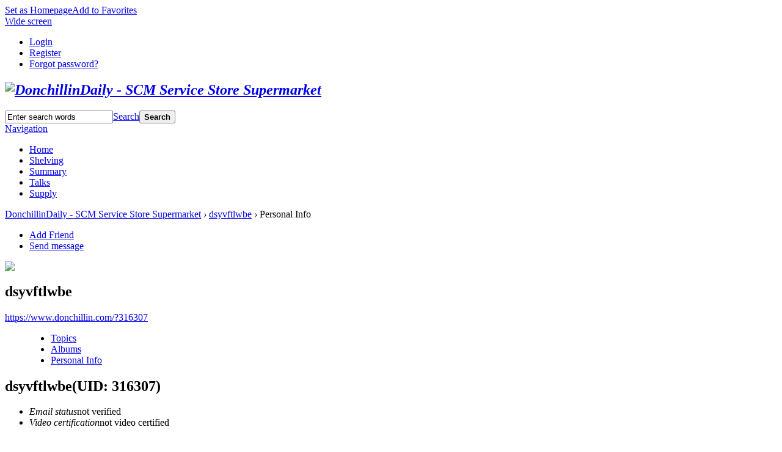

--- FILE ---
content_type: text/html; charset=utf-8
request_url: https://www.donchillin.com/space-uid-316307.html
body_size: 5399
content:
<!DOCTYPE html PUBLIC "-//W3C//DTD XHTML 1.0 Transitional//EN" "http://www.w3.org/TR/xhtml1/DTD/xhtml1-transitional.dtd">
<html xmlns="http://www.w3.org/1999/xhtml">
<head>
<meta http-equiv="Content-Type" content="text/html; charset=utf-8" />
<title>dsyvftlwbe Profile - DonchillinDaily - SCM Service Store Supermarket</title>

<meta name="keywords" content="dsyvftlwbe Profile" />
<meta name="description" content="dsyvftlwbe Profile ,DonchillinDaily - SCM Service Store Supermarket" />
<meta name="generator" content="Discuz! X3.4" />
<meta name="author" content="Discuz! Team and Comsenz UI Team" />
<meta name="copyright" content="2001-2020 Tencent Cloud." />
<meta name="MSSmartTagsPreventParsing" content="True" />
<meta http-equiv="MSThemeCompatible" content="Yes" />
<base href="https://www.donchillin.com/" /><link rel="stylesheet" type="text/css" href="data/cache/style_2_common.css?Y08" /><link rel="stylesheet" type="text/css" href="data/cache/style_2_home_space.css?Y08" /><script type="text/javascript">var STYLEID = '2', STATICURL = 'static/', IMGDIR = 'static/image/common', VERHASH = 'Y08', charset = 'utf-8', discuz_uid = '0', cookiepre = 'L1Km_2132_', cookiedomain = '', cookiepath = '/', showusercard = '1', attackevasive = '0', disallowfloat = 'newthread', creditnotice = '1|Reputation|,2|Money|,3|Contribution|', defaultstyle = '', REPORTURL = 'aHR0cHM6Ly93d3cuZG9uY2hpbGxpbi5jb20vc3BhY2UtdWlkLTMxNjMwNy5odG1s', SITEURL = 'https://www.donchillin.com/', JSPATH = 'static/js/', CSSPATH = 'data/cache/style_', DYNAMICURL = '';</script>
<script src="static/js/common.js?Y08" type="text/javascript"></script>
<meta name="application-name" content="DonchillinDaily - SCM Service Store Supermarket" />
<meta name="msapplication-tooltip" content="DonchillinDaily - SCM Service Store Supermarket" />
<meta name="msapplication-task" content="name=Home;action-uri=https://www.donchillin.com/portal.php;icon-uri=https://www.donchillin.com/static/image/common/portal.ico" /><meta name="msapplication-task" content="name=Shelves;action-uri=https://www.donchillin.com/forum.php;icon-uri=https://www.donchillin.com/static/image/common/bbs.ico" />
<script src="static/js/home.js?Y08" type="text/javascript"></script>
</head>


<body id="nv_home" class="pg_space" onkeydown="if(event.keyCode==27) return false;">
<div id="append_parent"></div><div id="ajaxwaitid"></div>
<div id="toptb" class="cl">
            <div class="wpdh">
<div class="z"><a href="javascript:;"  onclick="setHomepage('https://www.donchillin.com/');">Set as Homepage</a><a href="https://www.donchillin.com/"  onclick="addFavorite(this.href, 'DonchillinDaily - SCM Service Store Supermarket');return false;">Add to Favorites</a></div>
<div class="y">
                    <a href="javascript:;" id="switchwidth" onClick="widthauto(this)" title="Wide screen" class="switchwidth">Wide screen</a>
</div>
                <ul class="delu">
    
                  
                  
    	 <li><a href="member.php?mod=logging&amp;action=login" onClick="showWindow('login', this.href)" >Login</a></li>
         <li><a href="member.php?mod=register" >Register</a></li>
         <li><a href="javascript:;" onclick="showWindow('login', 'member.php?mod=logging&action=login&viewlostpw=1')" title="找回密码">Forgot password?</a></li>
    </ul>
    
</div>
        </div>

<div id="hd">
<div>
<div class="hdc cl">
                <div id="fix">
                <div id="logo"><h2><em><a href="http://www.donchillin.com/" title="DonchillinDaily - SCM Service Store Supermarket"><img src="template/color_mhsj01/images/logo.png" alt="DonchillinDaily - SCM Service Store Supermarket" border="0" /></a></em></h2>
                    <div id="scbar" class="cl">
<form id="scbar_form" method="post" autocomplete="off" onsubmit="searchFocus($('scbar_txt'))" action="search.php?searchsubmit=yes" target="_blank">
<input type="hidden" name="mod" id="scbar_mod" value="search" />
<input type="hidden" name="formhash" value="fea8dffe" />
<input type="hidden" name="srchtype" value="title" />
<input type="hidden" name="srhfid" value="0" />
<input type="hidden" name="srhlocality" value="home::space" />
        <div id="gao">
<table cellspacing="0" cellpadding="0">
<tr>

<td class="scbar_txt_td"><input type="text" name="srchtxt" id="scbar_txt" value="Enter search words" autocomplete="off" x-webkit-speech speech /></td>
<td class="scbar_type_td"><a href="javascript:;" id="scbar_type" class="xg1" onclick="showMenu(this.id)" hidefocus="true">Search</a></td>
<td class="scbar_btn_td"><button type="submit" name="searchsubmit" id="scbar_btn" sc="1" class="pn pnc" value="true"><strong class="xi2">Search</strong></button></td>

</tr>
</table>
        </div>
</form>
</div>
<ul id="scbar_type_menu" class="p_pop" style="display: none;"><li><a href="javascript:;" rel="article">Articles</a></li><li><a href="javascript:;" rel="forum" class="curtype">Threads</a></li><li><a href="javascript:;" rel="user">Users</a></li></ul>
<script type="text/javascript">
initSearchmenu('scbar', '');
</script>
                
                <div id="nvv">
<div id="nv">
<a href="javascript:;" id="qmenu" onMouseOver="delayShow(this, function () {showMenu({'ctrlid':'qmenu','pos':'34!','ctrlclass':'a','duration':2});showForummenu(0);})">Navigation</a>
<ul><li id="mn_N35c0" ><a href="https://www.donchillin.com/portal.php?mod=index&mobile=2&mobile=no" hidefocus="true"  >Home</a></li><li id="mn_N9e9c" ><a href="https://www.donchillin.com/forum.php?forumlist=1&mobile=2" hidefocus="true"  >Shelving</a></li><li id="mn_Nb4c3" ><a href="https://www.donchillin.com/forum.php?mod=guide" hidefocus="true"  >Summary</a></li><li id="mn_N500e" ><a href="https://www.donchillin.com/portal.php?mod=list&catid=1&mobile=2" hidefocus="true"  >Talks</a></li><li id="mn_Nec7d" ><a href="forum-2-1.html" hidefocus="true"  >Supply</a></li></ul>
                    <script src="template/color_mhsj01/images/fixed.js" type="text/javascript"></script>
</div>
                </div>
                
</div>
                </div>
                </div>
                
                <div class="wpdh">
<div id="mu" class="cl">
                </div>
                </div>
                </div>
</div>

<div class="wpdh"></div>

<div id="wp" class="wp">
<div id="pt" class="bm cl">
<div class="z">
<a href="./" class="nvhm" title="Home">DonchillinDaily - SCM Service Store Supermarket</a> <em>&rsaquo;</em>
<a href="https://www.donchillin.com/space-uid-316307.html">dsyvftlwbe</a> <em>&rsaquo;</em>
Personal Info
</div>
</div>
<style id="diy_style" type="text/css"></style>
<div class="wp">
<!--[diy=diy1]--><div id="diy1" class="area"></div><!--[/diy]-->
</div><div id="uhd">
<div class="mn">
<ul>
<li class="addf">
<a href="https://www.donchillin.com/home.php?mod=spacecp&amp;ac=friend&amp;op=add&amp;uid=316307&amp;handlekey=addfriendhk_316307" id="a_friend_li_316307" onclick="showWindow(this.id, this.href, 'get', 0);" class="xi2">Add Friend</a>
</li>
<li class="pm2">
<a href="https://www.donchillin.com/home.php?mod=spacecp&amp;ac=pm&amp;op=showmsg&amp;handlekey=showmsg_316307&amp;touid=316307&amp;pmid=0&amp;daterange=2" id="a_sendpm_316307" onclick="showWindow('showMsgBox', this.href, 'get', 0)" title="Send message">Send message</a>
</li>
</ul>
</div>
<div class="h cl">
<div class="icn avt"><a href="https://www.donchillin.com/space-uid-316307.html"><img src="https://www.donchillin.com/uc_server/avatar.php?uid=316307&size=small" /></a></div>
<h2 class="mt">
dsyvftlwbe</h2>
<p>
<a href="https://www.donchillin.com/?316307" class="xg1">https://www.donchillin.com/?316307</a>
</p>
</div>

<ul class="tb cl" style="padding-left: 75px;">
<li><a href="https://www.donchillin.com/home.php?mod=space&amp;uid=316307&amp;do=thread&amp;view=me&amp;from=space">Topics</a></li>
<li><a href="https://www.donchillin.com/home.php?mod=space&amp;uid=316307&amp;do=album&amp;view=me&amp;from=space">Albums</a></li>
<li class="a"><a href="https://www.donchillin.com/home.php?mod=space&amp;uid=316307&amp;do=profile&amp;from=space">Personal Info</a></li>
</ul>
</div>
<div id="ct" class="ct1 wp cl">
<div class="mn">
<!--[diy=diycontenttop]--><div id="diycontenttop" class="area"></div><!--[/diy]-->
<div class="bm bw0">
<div class="bm_c">
<div class="bm_c u_profile">

<div class="pbm mbm bbda cl">
<h2 class="mbn">
dsyvftlwbe<span class="xw0">(UID: 316307)</span>
</h2>
<ul class="pf_l cl pbm mbm">
<li><em>Email status</em>not verified</li>
<li><em>Video certification</em>not video certified</li>
</ul>
<ul>
<li><em class="xg1">Signature&nbsp;&nbsp;</em><table><tr><td><a href="http://mexicanph.com/#" target="_blank">pharmacies in mexico that ship to usa</a> buying p</td></tr></table></li></ul>
<ul class="cl bbda pbm mbm">
<li>
<em class="xg2">Statistics</em>
<a href="https://www.donchillin.com/home.php?mod=space&amp;uid=316307&amp;do=friend&amp;view=me&amp;from=space" target="_blank">Friends 0</a>
<span class="pipe">|</span>
<a href="https://www.donchillin.com/home.php?mod=space&amp;uid=316307&amp;do=album&amp;view=me&amp;from=space" target="_blank">Albums 0</a>
<span class="pipe">|</span><a href="https://www.donchillin.com/home.php?mod=space&uid=316307&do=thread&view=me&type=reply&from=space" target="_blank">Replies 0</a>
<span class="pipe">|</span>
<a href="https://www.donchillin.com/home.php?mod=space&uid=316307&do=thread&view=me&type=thread&from=space" target="_blank">Threads 0</a>
</li>
</ul>
<ul class="pf_l cl"><li><em>Gender</em>Secret</li>
<li><em>Day of birth</em>-</li>
<li><em>Personal Site</em><a href="http://mexicanph.com/" target="_blank">http://mexicanph.com/</a></li>
<li><em>Interests</em>Religion, spiritual</li>
</ul>
</div>
<div class="pbm mbm bbda cl">
<h2 class="mbn">Active profile</h2>
<ul>
<li><em class="xg1">User Group&nbsp;&nbsp;</em><span style="color:" class="xi2" onmouseover="showTip(this)" tip="Points 2, For the next level needed 48 Points"><a href="https://www.donchillin.com/home.php?mod=spacecp&amp;ac=usergroup&amp;gid=10" target="_blank">Newbie</a></span>  </li>
</ul>
<ul id="pbbs" class="pf_l">
<li><em>Registration date</em>2024-02-14 04:28</li>
<li><em>Last visit time</em>2024-02-14 04:28</li>
<li><em>Last activity time</em>2024-02-14 04:28</li><li><em>Time offset</em>The system default</li>
</ul>
</div>
<div id="psts" class="cl">
<h2 class="mbn">Statistics</h2>
<ul class="pf_l">
<li><em>Used Space</em>   0 B </li>
<li><em>Points</em>2</li><li><em>Reputation</em>0 </li>
<li><em>Money</em>2 </li>
<li><em>Contribution</em>0 </li>
</ul>
</div>
</div><!--[diy=diycontentbottom]--><div id="diycontentbottom" class="area"></div><!--[/diy]--></div>
</div>
</div>
</div>

<div class="wp mtn">
<!--[diy=diy3]--><div id="diy3" class="area"></div><!--[/diy]-->
</div>
</div>
<div class="ftbox">
<div class="ftcenter">

       <div class="ftlink">
           <ul>
              <li><a href="/">About Us</a></li>
              <li><a href="forum-2-1.html">Supply Center</a></li>
              <li><a href="/forum.php">SCM Server</a></li>
              <li><a href="https://www.donchillin.com/portal.php?mod=list&amp;catid=1">Ad Promotion</a></li>
              <li><a href="forum-45-1.html">E-Commerce</a></li>
           </ul>
           <p>Donchillin Daily - SCM Service Merchandising Store Supermarket</p>
           <p>Email: donchillin@hotmail.com T: +86 199 41469895 19941469896</p>
   <p>Address:  No. 511# Xingzhong Road, Yuhang Industry Economic Development Zone 311106, Hangzhou City</p>
       </div>

       <div class="ftweixin">
           <span class="img222"></span>
       </div>

       <div class="ftphone">
           <em>Online Service: 9:00 - 18:00</em>
           <span>+86 19941469895</span>
           <p>Scan AR Code to Follow Us, More Latest Updats</p>
       </div>

</div>
</div>


    <div id="footer">
<div id="ft" class="wp cl">
     <STYLE type="text/css">
#flk p .pipe:last-child{display:none;}
.ftlist{width:270px;float:left;}
.ftlist a{display:block;}
.ftlist:nth-child(2){width:190px;}
.ftlist:last-child{width:300px;}
.ftlist:last-child a{text-align:right;}
#flk .social{float:right;margin-top: 98px;}
#flk .social a{
background: #333;
    color: #fff;
    width: 20px;
    display: block;
    float: left;
    margin-left: 10px;
    height: 20px;
    text-align: center;
    border-radius: 50%;
    }
#flk .social a:hover{background: #f3425c;}
#flk .social a i{line-height:20px;}
.ftlist1 a{margin-top:2.6px;}
.social .weixin span{display:none;}
.social .weixin:hover span{display:block;}
.weixinpic {
    text-align: center;
    position: relative;
    bottom: 225px;
    background: #fff;
    color: #000;
    display: none;
    z-index: 99999;
    right: 95px;
}
</STYLE>
<div id="ftw">
<div id="flk" class="y">
<p><a href="https://www.donchillin.com/archiver/" >Archiver</a><span class="pipe">|</span><a href="https://www.donchillin.com/forum.php?mobile=yes" >Mobile</a><span class="pipe">|</span><a href="https://www.donchillin.com/forum.php?mod=misc&action=showdarkroom" >Dark room</a><span class="pipe">|</span>
</p>
<p class="xs1">
2026-01-16 01:49 GMT+8<span id="debuginfo">
, Processed in 0.050866 second(s), 13 queries
.
</span>
</p>
<p class="xs1">
    Copyright &copy; <script>document.write( new Date().getFullYear() );</script> <a href="https://www.donchillin.com/" target="_blank">DonchillinDaily</a> </p>
<link href="/wangsir/font-awesome/4.7.0/css/font-awesome.min.css" rel="stylesheet">
<p class="social">
  <a href="https://www.facebook.com/andy.tsai.3133" target="_blank"><i class="fa fa-facebook" aria-hidden="true"></i></a>
  <a href="https://twitter.com/DonchillinS/" target="_blank"><i class="fa fa-twitter" aria-hidden="true"></i></a>
  <a href="https://www.pinterest.com/donchillin/" target="_blank"><i class="fa fa-pinterest" aria-hidden="true"></i></a>
  <a href="https://www.linkedin.com/company/donchillin" target="_blank"><i class="fa fa-linkedin" aria-hidden="true"></i></a>
  <a href="https://www.instagram.com/donchillin/" target="_blank"><i class="fa fa-instagram" aria-hidden="true"></i></a>
  <a href="https://vt.tiktok.com/UN4gFK/" target="_blank"><img src="/template/color_mhsj01/images/TikTok.png"></a>
  <a href="https://vk.com/donchillin" target="_blank"><i class="fa fa-vk" aria-hidden="true"></i></a>
  <a href="javascript:void(0)" class="weixin"><i class="fa fa-wechat" aria-hidden="true"></i><span class="weixinpic" style="text-align: center;"><img src="/wangsir/weixin.png"></span></a>
  <a target="_blank" href="http://wpa.qq.com/msgrd?v=3&amp;uin=3025867286&amp;Site=DonchillinDaily - SCM Service Store Supermarket&amp;Menu=yes"><i class="fa fa-qq" aria-hidden="true"></i></a></p>
</div>
<div id="frt">
<div class="ftlist ftlist1">
               <a href="https://www.donchillin.com/forum.php?forumlist=1&amp;mobile=2">Donchillin Daily</a>
               <a href="">Supply Chain Management Server</a>
   <a href="forum-46-1.html">Donchillin Design</a>
   <a href="">Inner Space Design & Arrangement</a>
               <a href="https://www.donchilling.com/">DonchillinShowcase</a>
               <a href="">Commercial Merchandising Showcase</a>
               <a href="http://www.linkedin.com/company/donchillingsolutions/">DonchillingSolutions</a>
               <a href="">Commercial Refrigeration Equipment</a>
</div>
<div class="ftlist">
   <a href="forum-39-1.html">Chemicals Daily</a>
   <a href="forum-40-1.html">Textile & Garments</a>
               <a href="">Hardware Tools Set</a>
               <a href="forum-38-1.html">Household Furnishing</a>
               <a href="forum-41-1.html">Stationery & Sporting</a>
               <a href="forum-42-1.html">Household Appliance</a>
               <a href="">Outdoor Leisure Products</a>
               <a href="forum-43-1.html">Consumer Electronics</a>
               <a href="">Fruit & Vegetables Freshes</a>
</div>
<div class="ftlist">
   <a href="">Grocery Daily General Store</a>
   <a href="">Food Catering Chain Restaraunt</a>
   <a href="">B2C E-xpress Commerce Substitute</a>
   <a href="">Hot Online Special Catering Hotel</a>
   <a href="">Chain Convenience Retailing Store</a>
   <a href="">Freshes Daily Community Supermarket</a>
   <a href="">Shopping Mall Center Commercial Complex</a>
   <a href="">Street Stall Mobile Merchandising Economy</a>
   <a href="">New Retailing Unmanned Automatic Merchandsing</a>
</div>
</div></div>
    </div>
    </div>
<script src="home.php?mod=misc&ac=sendmail&rand=1768499350" type="text/javascript"></script>
<div id="scrolltop">
<span hidefocus="true"><a title="To Top" onclick="window.scrollTo('0','0')" class="scrolltopa" ><b>To Top</b></a></span>
</div>
<script type="text/javascript">_attachEvent(window, 'scroll', function () { showTopLink(); });checkBlind();</script>
</body>
</html>
